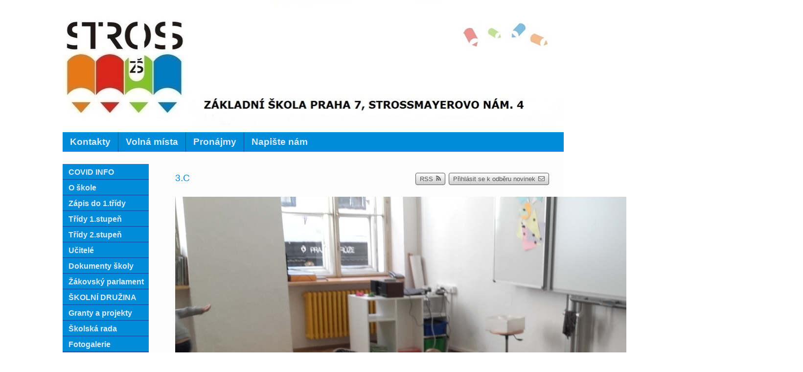

--- FILE ---
content_type: text/html; charset=utf-8
request_url: http://archiv.zsstross.cz/index.php?nid=3380&lid=cs&oid=7091265
body_size: 10767
content:
<!DOCTYPE html>
<html lang="cs" data-lang-system="cs">
	<head>



		<!--[if IE]><meta http-equiv="X-UA-Compatible" content="IE=EDGE"><![endif]-->
			<meta http-equiv="content-type" content="text/html; charset=utf-8" />
			<meta name="robots" content="index,follow" />
			<meta name="author" content="Antee s.r.o." />
			<meta name="description" content="Základní škola" />
			<meta name="keywords" content="škola, děti, vzdělání, praha 7, pronájem, cizí jazyk, výuka" />
<title>stránky 2.C - LETOHRADSKÁ</title>

		<link rel="stylesheet" type="text/css" href="https://cdn.antee.cz/jqueryui/1.8.20/css/smoothness/jquery-ui-1.8.20.custom.css?v=2" integrity="sha384-969tZdZyQm28oZBJc3HnOkX55bRgehf7P93uV7yHLjvpg/EMn7cdRjNDiJ3kYzs4" crossorigin="anonymous" />
		<link rel="stylesheet" type="text/css" href="/style.php?nid=RUVKVg==&amp;ver=1685013959" />
		<link rel="stylesheet" type="text/css" href="/css/libs.css?ver=1685025059" />

		<script src="/js/jquery/jquery-3.0.0.min.js" ></script>
		<script src="/js/jquery/jquery-migrate-3.1.0.min.js" ></script>
		<script src="/js/jquery/jquery-ui.min.js" ></script>
		<script src="/js/jquery/jquery.ui.touch-punch.min.js" ></script>
		<script src="/js/libs.min.js?ver=1685025059" ></script>
		<script src="/js/ipo.min.js?ver=1685025035" ></script>
			<script src="/js/locales/cs.js?ver=1685013959" ></script>

			<script src='https://www.google.com/recaptcha/api.js?hl=cs&render=explicit' ></script>

		<link href="/index.php?action=atom&amp;nid=3380&amp;lid=cs&amp;oid=2699454" type="application/atom+xml" rel="alternate" title="Naše úspěchy">
		<link href="/index.php?action=atom&amp;nid=3380&amp;lid=cs&amp;oid=2894981" type="application/atom+xml" rel="alternate" title="9.A">
		<link href="/index.php?action=atom&amp;nid=3380&amp;lid=cs&amp;oid=2894984" type="application/atom+xml" rel="alternate" title="9.B">
		<link href="/index.php?action=atom&amp;nid=3380&amp;lid=cs&amp;oid=2895000" type="application/atom+xml" rel="alternate" title="Stránky třídy 9.A - šk. r. 2016/17">
		<link href="/index.php?action=atom&amp;nid=3380&amp;lid=cs&amp;oid=2895002" type="application/atom+xml" rel="alternate" title="Stránky třídy 9.B - šk. r. 2016/17">
		<link href="/index.php?action=atom&amp;nid=3380&amp;lid=cs&amp;oid=2895037" type="application/atom+xml" rel="alternate" title="Stránka třídy 9.A - šk. r. 2015/16">
		<link href="/index.php?action=atom&amp;nid=3380&amp;lid=cs&amp;oid=2895039" type="application/atom+xml" rel="alternate" title="Stránka třídy 9.A - šk. r. 2014/15">
		<link href="/index.php?action=atom&amp;nid=3380&amp;lid=cs&amp;oid=2895042" type="application/atom+xml" rel="alternate" title="Stránky třídy 9.B - šk. r. 2013/14">
		<link href="/index.php?action=atom&amp;nid=3380&amp;lid=cs&amp;oid=2933833" type="application/atom+xml" rel="alternate" title="Novinky ŠD">
		<link href="/index.php?action=atom&amp;nid=3380&amp;lid=cs&amp;oid=3390329" type="application/atom+xml" rel="alternate" title="9.A">
		<link href="/index.php?action=atom&amp;nid=3380&amp;lid=cs&amp;oid=3390330" type="application/atom+xml" rel="alternate" title="9.B">
		<link href="/index.php?action=atom&amp;nid=3380&amp;lid=cs&amp;oid=3475920" type="application/atom+xml" rel="alternate" title="7.U Mgr. Háková Tereza">
		<link href="/index.php?action=atom&amp;nid=3380&amp;lid=cs&amp;oid=3475957" type="application/atom+xml" rel="alternate" title="Aktuality Uranie">
		<link href="/index.php?action=atom&amp;nid=3380&amp;lid=cs&amp;oid=3477897" type="application/atom+xml" rel="alternate" title="Školní družina URAN">
		<link href="/index.php?action=atom&amp;nid=3380&amp;lid=cs&amp;oid=3477898" type="application/atom+xml" rel="alternate" title="Školní klub">
		<link href="/index.php?action=atom&amp;nid=3380&amp;lid=cs&amp;oid=3517349" type="application/atom+xml" rel="alternate" title="Těšíme se na školu">
		<link href="/index.php?action=atom&amp;nid=3380&amp;lid=cs&amp;oid=3517354" type="application/atom+xml" rel="alternate" title="Informace k zápisu">
		<link href="/index.php?action=atom&amp;nid=3380&amp;lid=cs&amp;oid=3517360" type="application/atom+xml" rel="alternate" title="Dvojjazyčný program">
		<link href="/index.php?action=atom&amp;nid=3380&amp;lid=cs&amp;oid=3517403" type="application/atom+xml" rel="alternate" title="Dny otevřených dveří">
		<link href="/index.php?action=atom&amp;nid=3380&amp;lid=cs&amp;oid=3583243" type="application/atom+xml" rel="alternate" title="Aktuality">
		<link href="/index.php?action=atom&amp;nid=3380&amp;lid=cs&amp;oid=3968292" type="application/atom+xml" rel="alternate" title="Žákovský parlament">
		<link href="/index.php?action=atom&amp;nid=3380&amp;lid=cs&amp;oid=3977226" type="application/atom+xml" rel="alternate" title="9.U Bc. Krpata Jan">
		<link href="/index.php?action=atom&amp;nid=3380&amp;lid=cs&amp;oid=3982195" type="application/atom+xml" rel="alternate" title="Akce školy">
		<link href="/index.php?action=atom&amp;nid=3380&amp;lid=cs&amp;oid=4007109" type="application/atom+xml" rel="alternate" title="Naše škola je...">
		<link href="/?action=atom" type="application/atom+xml" rel="alternate" title="Aktuality">
		<link href="/index.php?action=atom&amp;nid=3380&amp;lid=cs&amp;oid=4482172" type="application/atom+xml" rel="alternate" title="5.D">
		<link href="/index.php?action=atom&amp;nid=3380&amp;lid=cs&amp;oid=4482174" type="application/atom+xml" rel="alternate" title="5.B">
		<link href="/index.php?action=atom&amp;nid=3380&amp;lid=cs&amp;oid=4482175" type="application/atom+xml" rel="alternate" title="5.A">
		<link href="/index.php?action=atom&amp;nid=3380&amp;lid=cs&amp;oid=4482176" type="application/atom+xml" rel="alternate" title="nástěnka třídy">
		<link href="/index.php?action=atom&amp;nid=3380&amp;lid=cs&amp;oid=4482180" type="application/atom+xml" rel="alternate" title="5.C">
		<link href="/index.php?action=atom&amp;nid=3380&amp;lid=cs&amp;oid=5088477" type="application/atom+xml" rel="alternate" title="5.B">
		<link href="/index.php?action=atom&amp;nid=3380&amp;lid=cs&amp;oid=5088478" type="application/atom+xml" rel="alternate" title="5.C">
		<link href="/index.php?action=atom&amp;nid=3380&amp;lid=cs&amp;oid=5088479" type="application/atom+xml" rel="alternate" title="5.D">
		<link href="/index.php?action=atom&amp;nid=3380&amp;lid=cs&amp;oid=5544407" type="application/atom+xml" rel="alternate" title="Aktuality">
		<link href="/index.php?action=atom&amp;nid=3380&amp;lid=cs&amp;oid=5544415" type="application/atom+xml" rel="alternate" title="2.L (Zéta)">
		<link href="/index.php?action=atom&amp;nid=3380&amp;lid=cs&amp;oid=5544416" type="application/atom+xml" rel="alternate" title="3.L (Penta)">
		<link href="/index.php?action=atom&amp;nid=3380&amp;lid=cs&amp;oid=5544417" type="application/atom+xml" rel="alternate" title="4.L (Delta)">
		<link href="/index.php?action=atom&amp;nid=3380&amp;lid=cs&amp;oid=5544419" type="application/atom+xml" rel="alternate" title="5.L (Gama)">
		<link href="/index.php?action=atom&amp;nid=3380&amp;lid=cs&amp;oid=5786379" type="application/atom+xml" rel="alternate" title="5.A">
		<link href="/index.php?action=atom&amp;nid=3380&amp;lid=cs&amp;oid=5786381" type="application/atom+xml" rel="alternate" title="5.A">
		<link href="/index.php?action=atom&amp;nid=3380&amp;lid=cs&amp;oid=5786383" type="application/atom+xml" rel="alternate" title="5.B">
		<link href="/index.php?action=atom&amp;nid=3380&amp;lid=cs&amp;oid=5786387" type="application/atom+xml" rel="alternate" title="5.C">
		<link href="/index.php?action=atom&amp;nid=3380&amp;lid=cs&amp;oid=5786388" type="application/atom+xml" rel="alternate" title="5.D">
		<link href="/index.php?action=atom&amp;nid=3380&amp;lid=cs&amp;oid=5865973" type="application/atom+xml" rel="alternate" title="ZŠ - test 2">
		<link href="/index.php?action=atom&amp;nid=3380&amp;lid=cs&amp;oid=5865988" type="application/atom+xml" rel="alternate" title="1.L (Éta)">
		<link href="/index.php?action=atom&amp;nid=3380&amp;lid=cs&amp;oid=5902708" type="application/atom+xml" rel="alternate" title="Co nás čeká">
		<link href="/index.php?action=atom&amp;nid=3380&amp;lid=cs&amp;oid=5902709" type="application/atom+xml" rel="alternate" title="Reportáže z akcí">
		<link href="/index.php?action=atom&amp;nid=3380&amp;lid=cs&amp;oid=5902710" type="application/atom+xml" rel="alternate" title="Organizace školního roku 2017/2018">
		<link href="/index.php?action=atom&amp;nid=3380&amp;lid=cs&amp;oid=6454953" type="application/atom+xml" rel="alternate" title="4.D">
		<link href="/index.php?action=atom&amp;nid=3380&amp;lid=cs&amp;oid=6454957" type="application/atom+xml" rel="alternate" title="4.B">
		<link href="/index.php?action=atom&amp;nid=3380&amp;lid=cs&amp;oid=6454965" type="application/atom+xml" rel="alternate" title="4.A">
		<link href="/index.php?action=atom&amp;nid=3380&amp;lid=cs&amp;oid=6454966" type="application/atom+xml" rel="alternate" title="4.C">
		<link href="/index.php?action=atom&amp;nid=3380&amp;lid=cs&amp;oid=6463845" type="application/atom+xml" rel="alternate" title="4.U Mgr. Fišerová Lenka">
		<link href="/index.php?action=atom&amp;nid=3380&amp;lid=cs&amp;oid=6463848" type="application/atom+xml" rel="alternate" title="5.U Mgr. Janečková Alena">
		<link href="/index.php?action=atom&amp;nid=3380&amp;lid=cs&amp;oid=6463855" type="application/atom+xml" rel="alternate" title="6.U Mgr. Chovancová Eva">
		<link href="/index.php?action=atom&amp;nid=3380&amp;lid=cs&amp;oid=6463859" type="application/atom+xml" rel="alternate" title="8.U   Mgr. Namyslo Pavel">
		<link href="/index.php?action=atom&amp;nid=3380&amp;lid=cs&amp;oid=6526369" type="application/atom+xml" rel="alternate" title="Vývěska">
		<link href="/index.php?action=atom&amp;nid=3380&amp;lid=cs&amp;oid=7091260" type="application/atom+xml" rel="alternate" title="3.A">
		<link href="/index.php?action=atom&amp;nid=3380&amp;lid=cs&amp;oid=7091261" type="application/atom+xml" rel="alternate" title="3.B">
		<link href="/index.php?action=atom&amp;nid=3380&amp;lid=cs&amp;oid=7091265" type="application/atom+xml" rel="alternate" title="3.C">
		<link href="/index.php?action=atom&amp;nid=3380&amp;lid=cs&amp;oid=7091266" type="application/atom+xml" rel="alternate" title="3.D">
		<link href="/index.php?action=atom&amp;nid=3380&amp;lid=cs&amp;oid=7091267" type="application/atom+xml" rel="alternate" title="8.A">
		<link href="/index.php?action=atom&amp;nid=3380&amp;lid=cs&amp;oid=7091268" type="application/atom+xml" rel="alternate" title="8.B">
		<link href="/index.php?action=atom&amp;nid=3380&amp;lid=cs&amp;oid=7094432" type="application/atom+xml" rel="alternate" title="3.U Mgr. Buckiová Daniela">
		<link href="/index.php?action=atom&amp;nid=3380&amp;lid=cs&amp;oid=7108911" type="application/atom+xml" rel="alternate" title="Novinky ŠD">
		<link href="/index.php?action=atom&amp;nid=3380&amp;lid=cs&amp;oid=7242972" type="application/atom+xml" rel="alternate" title="6.L (Beta)">
		<link href="/index.php?action=atom&amp;nid=3380&amp;lid=cs&amp;oid=7242973" type="application/atom+xml" rel="alternate" title="7.L (Alfa)">
		<link href="/index.php?action=atom&amp;nid=3380&amp;lid=cs&amp;oid=7493184" type="application/atom+xml" rel="alternate" title="Celoškolní STREAMOVÁNÍ">
		<link href="/index.php?action=atom&amp;nid=3380&amp;lid=cs&amp;oid=7736507" type="application/atom+xml" rel="alternate" title="2.D">
		<link href="/index.php?action=atom&amp;nid=3380&amp;lid=cs&amp;oid=7736509" type="application/atom+xml" rel="alternate" title="2.C">
		<link href="/index.php?action=atom&amp;nid=3380&amp;lid=cs&amp;oid=7736529" type="application/atom+xml" rel="alternate" title="2.B">
		<link href="/index.php?action=atom&amp;nid=3380&amp;lid=cs&amp;oid=7736530" type="application/atom+xml" rel="alternate" title="2.A">
		<link href="/index.php?action=atom&amp;nid=3380&amp;lid=cs&amp;oid=7736540" type="application/atom+xml" rel="alternate" title="7.C">
		<link href="/index.php?action=atom&amp;nid=3380&amp;lid=cs&amp;oid=7736543" type="application/atom+xml" rel="alternate" title="7.B">
		<link href="/index.php?action=atom&amp;nid=3380&amp;lid=cs&amp;oid=7736544" type="application/atom+xml" rel="alternate" title="7.A">
		<link href="/index.php?action=atom&amp;nid=3380&amp;lid=cs&amp;oid=8410842" type="application/atom+xml" rel="alternate" title="1.U Bc. Baná Michaela">
		<link href="/index.php?action=atom&amp;nid=3380&amp;lid=cs&amp;oid=8410843" type="application/atom+xml" rel="alternate" title="2.U Bc. Vatlaková Veronika">
<link href="/file.php?nid=3380&amp;oid=4061157" rel="icon" type="image/png">
<link rel="shortcut icon" href="/file.php?nid=3380&amp;oid=4061157">
	</head>

	<body id="page7091265" class="subpage7091265 subpage2894956"
			
			data-nid="3380"
			data-lid="CZ"
			data-oid="7091265"
			data-layout-pagewidth="764"
			
			data-slideshow-timer="3"
			
						
>



						<div id="ipocontainer">



			<div id="ipoheader">

				
<a href="/" class="header-logo"><img src="/image.php?nid=3380&amp;oid=4143821&amp;width=1024&amp;height=270" width="1024" height="270" alt=""></a>
<!--<object width="477" height="237" style="position: absolute; left: 431px; top: 10px; z-index: 3;" type="application/x-shockwave-flash" data="file.php?nid=3380&amp;oid=3852767">
<param name="movie" value="file.php?nid=3380&amp;oid=3852767">
<param name="wmode" value="transparent">
</object>-->
			</div>

			<div id="ipotopmenuwrapper">

				<div id="ipotopmenu">
<h4 class="hiddenMenu">Horní menu</h4>
<ul class="topmenulevel1"><li class="topmenuitem1 noborder" id="ipomenu2454654"><a href="/index.php?nid=3380&amp;lid=cs&amp;oid=2454654">Kontakty</a><ul class="topmenulevel2"><li class="topmenuitem2" id="ipomenu2454655"><a href="/index.php?nid=3380&amp;lid=cs&amp;oid=2454655">Vedení školy</a></li><li class="topmenuitem2" id="ipomenu2454656"><a href="/index.php?nid=3380&amp;lid=cs&amp;oid=2454656">Hospodářka školy a šk. jídelny</a></li><li class="topmenuitem2" id="ipomenu2454657"><a href="/index.php?nid=3380&amp;lid=cs&amp;oid=2454657">Školní družina</a></li><li class="topmenuitem2" id="ipomenu3652347"><a href="http://www.zs-stross.cz/index.php?nid=3380&amp;lid=cs&amp;oid=3430454" target="_top">m.p.v. Letohradská</a></li><li class="topmenuitem2" id="ipomenu2454659"><a href="/index.php?nid=3380&amp;lid=cs&amp;oid=2454659">Ostatní</a></li></ul></li><li class="topmenuitem1" id="ipomenu8094649"><a href="https://sites.google.com/zsstross.cz/volna-pracovni-mista/domovsk%C3%A1-str%C3%A1nka" target="_top">Volná místa</a></li><li class="topmenuitem1" id="ipomenu1599097"><a href="/index.php?nid=3380&amp;lid=cs&amp;oid=1599097">Pronájmy</a></li><li class="topmenuitem1" id="ipomenu2456388"><a href="/index.php?nid=3380&amp;lid=cs&amp;oid=2456388">Napište nám</a></li></ul>
					<div class="cleartop"></div>
				</div>
			</div>
			<div id="ipomain">
				
				<div id="ipomainframe">
					<div id="ipopage">
						<div class="ipopagetext">
							<div class="blog view-default simple with-subscribe">
								
								<h1>3.C</h1>

<div id="snippet--flash"></div>
								
																	
<div class="subscribe-toolbar">
		<a href="/index.php?action=addSubscriber&amp;nid=3380&amp;lid=cs&amp;oid=7091265" class="action-button"><i class="fa fa-envelope-o"></i> Přihlásit se k odběru novinek</a>
	<a href="/index.php?action=atom&amp;nid=3380&amp;lid=cs&amp;oid=7091265" class="action-button tooltip" data-tooltip-content="#tooltip-content"><i class="fa fa-rss"></i> RSS</a>
	<div class="tooltip-wrapper">

		<span id="tooltip-content">Více informací naleznete <a href=/index.php?action=rssGuide&amp;nid=3380&amp;lid=cs&amp;oid=7091265>zde</a>.</span>
	</div>
</div>
<hr class="cleaner">
	<div class="paragraph">
		<h2><span class="huge-text"><a href="/file.php?nid=3380&amp;oid=7597197" class="image-detail"><img src="/file.php?nid=3380&amp;oid=7597197" alt="20191104_101149.jpg" class="show-detail" width="1283" height="722"></a></span>Týdenní plán:</h2>			</div>
	<script >
	$(document).ready(function() {
		$('.tags-selection select[multiple]').select2({
			placeholder: 'Vyberte štítky',
		  	width: '300px'
		});
		$('#frmmultiSelectTags-tags').change(function() {
			$('#frm-multiTagsRenderer-multiSelectTags input[type="submit"]').click();
		});
		$('#frm-multiTagsRenderer-multiChoiceTags input[type="checkbox"]').change(function() {
			$('#frm-multiTagsRenderer-multiChoiceTags input[type="submit"]').click();
		});
	})
</script>


<div class="articles">
	</div>


<hr class="cleaner">

	<div class="paragraph">
		<h2>Plán akcí:</h2>
<p> </p>			</div>
															</div>
						</div>
					</div>


										<div id="ipoleftblock">
												<div id="ipomenu">
<h4 class="hiddenMenu">Menu</h4>
<ul id="iposubmenu397937"><li id="ipomenu7891357"><a href="http://www.zs-stross.cz/?tagsRenderer-tag=COVID+INFO" target="_top">COVID INFO</a></li><li class="submenu1" id="ipomenu398542"><a href="/index.php?nid=3380&amp;lid=cs&amp;oid=398542">O škole</a><ul id="iposubmenu398542"><li id="ipomenu399184"><a href="/index.php?nid=3380&amp;lid=cs&amp;oid=399184">Informace k školnímu roku</a></li><li id="ipomenu6526369"><a href="/index.php?nid=3380&amp;lid=cs&amp;oid=6526369">Vývěska</a></li><li id="ipomenu2947470"><a href="/index.php?nid=3380&amp;lid=cs&amp;oid=2947470">Rozvrh hodin</a></li><li id="ipomenu3007799"><a href="/index.php?nid=3380&amp;lid=cs&amp;oid=3007799">Školní poradenské pracoviště - STROSS</a></li><li id="ipomenu2455885"><a href="/index.php?nid=3380&amp;lid=cs&amp;oid=2455885">Výchovně vzdělávací oblast</a></li><li id="ipomenu3086344"><a href="/index.php?nid=3380&amp;lid=cs&amp;oid=3086344">Logo školy</a></li><li id="ipomenu2456027"><a href="/index.php?nid=3380&amp;lid=cs&amp;oid=2456027">Třídíme odpad (sběr papíru, hliníku a víček)</a></li><li class="submenu2" id="ipomenu2455687"><a href="/index.php?nid=3380&amp;lid=cs&amp;oid=2455687">Dobročinnost dětí</a><ul id="iposubmenu2455687"><li id="ipomenu3031023"><a href="/index.php?nid=3380&amp;lid=cs&amp;oid=3031023">Dárky pro Dětské centrum</a></li><li id="ipomenu2976148"><a href="/index.php?nid=3380&amp;lid=cs&amp;oid=2976148">Humanitární sbírka</a></li><li id="ipomenu2976146"><a href="/index.php?nid=3380&amp;lid=cs&amp;oid=2976146">Srdíčkové dny	</a></li><li class="submenu3" id="ipomenu740094"><a href="/index.php?nid=3380&amp;lid=cs&amp;oid=740094">ZOO</a></li><li id="ipomenu1175871"><a href="/index.php?nid=3380&amp;lid=cs&amp;oid=1175871">Adopce v DDM</a></li></ul></li><li id="ipomenu2454660"><a href="/index.php?nid=3380&amp;lid=cs&amp;oid=2454660">Historie školy</a></li></ul></li><li class="submenu1" id="ipomenu3517382"><a href="https://sites.google.com/zsstross.cz/zpisy-do-prvni-2021/domovsk%C3%A1-str%C3%A1nka" target="_top">Zápis do 1.třídy</a></li><li class="submenu1" id="ipomenu2894956"><a href="/index.php?nid=3380&amp;lid=cs&amp;oid=2894956" class="active">Třídy 1.stupeň</a><ul id="iposubmenu2894956"><li id="ipomenu7736530"><a href="/index.php?nid=3380&amp;lid=cs&amp;oid=7736530">2.A</a></li><li id="ipomenu7736529"><a href="/index.php?nid=3380&amp;lid=cs&amp;oid=7736529">2.B</a></li><li id="ipomenu7736509"><a href="/index.php?nid=3380&amp;lid=cs&amp;oid=7736509">2.C</a></li><li id="ipomenu7736507"><a href="/index.php?nid=3380&amp;lid=cs&amp;oid=7736507">2.D</a></li><li id="ipomenu7091260"><a href="/index.php?nid=3380&amp;lid=cs&amp;oid=7091260">3.A</a></li><li id="ipomenu7091261"><a href="/index.php?nid=3380&amp;lid=cs&amp;oid=7091261">3.B</a></li><li id="ipomenu7091265"><a href="/index.php?nid=3380&amp;lid=cs&amp;oid=7091265" class="active">3.C</a></li><li id="ipomenu7091266"><a href="/index.php?nid=3380&amp;lid=cs&amp;oid=7091266">3.D</a></li><li id="ipomenu6454965"><a href="/index.php?nid=3380&amp;lid=cs&amp;oid=6454965">4.A</a></li><li id="ipomenu6454957"><a href="/index.php?nid=3380&amp;lid=cs&amp;oid=6454957">4.B</a></li><li id="ipomenu6454966"><a href="/index.php?nid=3380&amp;lid=cs&amp;oid=6454966">4.C</a></li><li id="ipomenu6454953"><a href="/index.php?nid=3380&amp;lid=cs&amp;oid=6454953">4.D</a></li><li id="ipomenu5786381"><a href="/index.php?nid=3380&amp;lid=cs&amp;oid=5786381">5.A</a></li><li id="ipomenu5786383"><a href="/index.php?nid=3380&amp;lid=cs&amp;oid=5786383">5.B</a></li><li id="ipomenu5786387"><a href="/index.php?nid=3380&amp;lid=cs&amp;oid=5786387">5.C</a></li><li id="ipomenu5786388"><a href="/index.php?nid=3380&amp;lid=cs&amp;oid=5786388">5.D</a></li></ul></li><li class="submenu1" id="ipomenu2895034"><a href="/index.php?nid=3380&amp;lid=cs&amp;oid=2895034">Třídy 2.stupeň</a><ul id="iposubmenu2895034"><li id="ipomenu7736544"><a href="/index.php?nid=3380&amp;lid=cs&amp;oid=7736544">7.A</a></li><li id="ipomenu7736543"><a href="/index.php?nid=3380&amp;lid=cs&amp;oid=7736543">7.B</a></li><li id="ipomenu7736540"><a href="/index.php?nid=3380&amp;lid=cs&amp;oid=7736540">7.C</a></li><li id="ipomenu7091267"><a href="/index.php?nid=3380&amp;lid=cs&amp;oid=7091267">8.A</a></li><li id="ipomenu7091268"><a href="/index.php?nid=3380&amp;lid=cs&amp;oid=7091268">8.B</a></li><li id="ipomenu3390329"><a href="/index.php?nid=3380&amp;lid=cs&amp;oid=3390329">9.A</a></li><li id="ipomenu3390330"><a href="/index.php?nid=3380&amp;lid=cs&amp;oid=3390330">9.B</a></li></ul></li><li class="submenu1" id="ipomenu398541"><a href="/index.php?nid=3380&amp;lid=cs&amp;oid=398541">Učitelé</a><ul id="iposubmenu398541"><li class="submenu2" id="ipomenu3420203"><a href="/index.php?nid=3380&amp;lid=cs&amp;oid=3420203">O nás</a><ul id="iposubmenu3420203"><li id="ipomenu7104415"><a href="/index.php?nid=3380&amp;lid=cs&amp;oid=7104415">Anna Antonová</a></li><li id="ipomenu3420239"><a href="/index.php?nid=3380&amp;lid=cs&amp;oid=3420239">Albrechtová Lada</a></li><li id="ipomenu3420246"><a href="/index.php?nid=3380&amp;lid=cs&amp;oid=3420246">Bacíková Jana</a></li><li id="ipomenu5312421"><a href="/index.php?nid=3380&amp;lid=cs&amp;oid=5312421">Benešová Gabriela</a></li><li id="ipomenu5163217"><a href="/index.php?nid=3380&amp;lid=cs&amp;oid=5163217">Carmona Marianne</a></li><li id="ipomenu7724855"><a href="/index.php?nid=3380&amp;lid=cs&amp;oid=7724855">Čániová Soňa</a></li><li id="ipomenu7116872"><a href="/index.php?nid=3380&amp;lid=cs&amp;oid=7116872">Čechová Daniela</a></li><li id="ipomenu7745988"><a href="/index.php?nid=3380&amp;lid=cs&amp;oid=7745988">Drábek Lukáš</a></li><li id="ipomenu3420248"><a href="/index.php?nid=3380&amp;lid=cs&amp;oid=3420248">Fejková Eva</a></li><li id="ipomenu5831255"><a href="/index.php?nid=3380&amp;lid=cs&amp;oid=5831255">Furnier Precious</a></li><li id="ipomenu3956496"><a href="/index.php?nid=3380&amp;lid=cs&amp;oid=3956496">Gabriel Marcel</a></li><li id="ipomenu5831269"><a href="/index.php?nid=3380&amp;lid=cs&amp;oid=5831269">Halada Martin</a></li><li id="ipomenu4741976"><a href="/index.php?nid=3380&amp;lid=cs&amp;oid=4741976">Horáčková Martina</a></li><li id="ipomenu5831257"><a href="/index.php?nid=3380&amp;lid=cs&amp;oid=5831257">Horváth Lukáš</a></li><li id="ipomenu7724760"><a href="/index.php?nid=3380&amp;lid=cs&amp;oid=7724760">Jirásková Lucie</a></li><li id="ipomenu7726791"><a href="/index.php?nid=3380&amp;lid=cs&amp;oid=7726791">Jírovec Karel</a></li><li id="ipomenu7866351"><a href="/index.php?nid=3380&amp;lid=cs&amp;oid=7866351">Joštová Andrea</a></li><li id="ipomenu5163213"><a href="/index.php?nid=3380&amp;lid=cs&amp;oid=5163213">Juříček Jan</a></li><li id="ipomenu4531828"><a href="/index.php?nid=3380&amp;lid=cs&amp;oid=4531828">Kadlec Oldřich</a></li><li id="ipomenu4532527"><a href="/index.php?nid=3380&amp;lid=cs&amp;oid=4532527">Klímová Jarmila</a></li><li id="ipomenu3420253"><a href="/index.php?nid=3380&amp;lid=cs&amp;oid=3420253">Kopecká Karolína</a></li><li id="ipomenu7740491"><a href="/index.php?nid=3380&amp;lid=cs&amp;oid=7740491">Kopřivová Tereza</a></li><li id="ipomenu5831266"><a href="/index.php?nid=3380&amp;lid=cs&amp;oid=5831266">Machová Petra</a></li><li id="ipomenu3956495"><a href="/index.php?nid=3380&amp;lid=cs&amp;oid=3956495">Kupčíková Lucie</a></li><li id="ipomenu5312422"><a href="/index.php?nid=3380&amp;lid=cs&amp;oid=5312422">Kurešová Stanislava</a></li><li id="ipomenu3420289"><a href="/index.php?nid=3380&amp;lid=cs&amp;oid=3420289">Mrštná Renata</a></li><li id="ipomenu5831278"><a href="/index.php?nid=3380&amp;lid=cs&amp;oid=5831278">Muziková Jana</a></li><li id="ipomenu5163216"><a href="/index.php?nid=3380&amp;lid=cs&amp;oid=5163216">Namyslo Pavel</a></li><li id="ipomenu3420260"><a href="/index.php?nid=3380&amp;lid=cs&amp;oid=3420260">Nezdařilová Michaela</a></li><li id="ipomenu5831259"><a href="/index.php?nid=3380&amp;lid=cs&amp;oid=5831259">Pazderová Jana</a></li><li id="ipomenu4532528"><a href="/index.php?nid=3380&amp;lid=cs&amp;oid=4532528">Pešková Hana</a></li><li id="ipomenu4531827"><a href="/index.php?nid=3380&amp;lid=cs&amp;oid=4531827">Podaná Jiřina</a></li><li id="ipomenu7100253"><a href="/index.php?nid=3380&amp;lid=cs&amp;oid=7100253">Klára Ročková</a></li><li id="ipomenu3420264"><a href="/index.php?nid=3380&amp;lid=cs&amp;oid=3420264">Pospíšilová Jaroslava</a></li><li id="ipomenu6737375"><a href="/index.php?nid=3380&amp;lid=cs&amp;oid=6737375">Pražák Daniel</a></li><li id="ipomenu3420231"><a href="/index.php?nid=3380&amp;lid=cs&amp;oid=3420231">Provazník Martin</a></li><li id="ipomenu3420205"><a href="/index.php?nid=3380&amp;lid=cs&amp;oid=3420205">Rada František</a></li><li id="ipomenu3956500"><a href="/index.php?nid=3380&amp;lid=cs&amp;oid=3956500">Roglová Veronika</a></li><li id="ipomenu3420265"><a href="/index.php?nid=3380&amp;lid=cs&amp;oid=3420265">Romanová Miroslava</a></li><li id="ipomenu3420290"><a href="/index.php?nid=3380&amp;lid=cs&amp;oid=3420290">Rychlá Marie</a></li><li id="ipomenu7684303"><a href="/index.php?nid=3380&amp;lid=cs&amp;oid=7684303">Saňáková Petra</a></li><li id="ipomenu4532533"><a href="/index.php?nid=3380&amp;lid=cs&amp;oid=4532533">Sandtnerová Veronika</a></li><li id="ipomenu3420267"><a href="/index.php?nid=3380&amp;lid=cs&amp;oid=3420267">Sedláková Monika</a></li><li id="ipomenu5163215"><a href="/index.php?nid=3380&amp;lid=cs&amp;oid=5163215">Sedlmeier Aleš</a></li><li id="ipomenu5831262"><a href="/index.php?nid=3380&amp;lid=cs&amp;oid=5831262">Svobodová Iva</a></li><li id="ipomenu7112134"><a href="/index.php?nid=3380&amp;lid=cs&amp;oid=7112134">Škoda Jakub</a></li><li id="ipomenu5312423"><a href="/index.php?nid=3380&amp;lid=cs&amp;oid=5312423">Šrom Milan</a></li><li id="ipomenu8645677"><a href="/index.php?nid=3380&amp;lid=cs&amp;oid=8645677">Surá Kateřina</a></li><li id="ipomenu5831263"><a href="/index.php?nid=3380&amp;lid=cs&amp;oid=5831263">Vinklerová Pavla</a></li><li id="ipomenu5163219"><a href="/index.php?nid=3380&amp;lid=cs&amp;oid=5163219">Žalská Věra</a></li></ul></li></ul></li><li class="submenu1" id="ipomenu2455555"><a href="/index.php?nid=3380&amp;lid=cs&amp;oid=2455555">Dokumenty školy</a><ul id="iposubmenu2455555"><li id="ipomenu466060"><a href="/index.php?nid=3380&amp;lid=cs&amp;oid=466060">Formuláře ke stažení</a></li><li id="ipomenu3517344"><a href="/index.php?nid=3380&amp;lid=cs&amp;oid=3517344">Výroční zprávy</a></li><li id="ipomenu4751230"><a href="/index.php?nid=3380&amp;lid=cs&amp;oid=4751230">ŠVP</a></li><li id="ipomenu3517345"><a href="/index.php?nid=3380&amp;lid=cs&amp;oid=3517345">Školní řád</a></li></ul></li><li class="submenu1" id="ipomenu3968292"><a href="/index.php?nid=3380&amp;lid=cs&amp;oid=3968292">Žákovský parlament</a><ul id="iposubmenu3968292"><li id="ipomenu3968306"><a href="http://www.zs-stross.cz/index.php?nid=3380&amp;lid=cs&amp;oid=3968292" target="_top">Aktuality</a></li><li id="ipomenu3976445"><a href="/index.php?nid=3380&amp;lid=cs&amp;oid=3976445">O žákovském parlamentu</a></li><li id="ipomenu3968295"><a href="/index.php?nid=3380&amp;lid=cs&amp;oid=3968295">Zástupci tříd</a></li></ul></li><li id="ipomenu8135786"><a href="https://sites.google.com/zsstross.cz/skolnidruzina/domovská-stránka" target="_top">ŠKOLNÍ DRUŽINA</a></li><li class="submenu1" id="ipomenu581744"><a href="/index.php?nid=3380&amp;lid=cs&amp;oid=581744">Granty a projekty</a><ul id="iposubmenu581744"><li id="ipomenu8513192"><a href="/index.php?nid=3380&amp;lid=cs&amp;oid=8513192">financování PCR testů</a></li><li id="ipomenu8093188"><a href="/index.php?nid=3380&amp;lid=cs&amp;oid=8093188">Spolu pracujeme na tom</a></li><li id="ipomenu7746024"><a href="/index.php?nid=3380&amp;lid=cs&amp;oid=7746024">Místní akční plány MAP</a></li><li id="ipomenu8483556"><a href="/index.php?nid=3380&amp;lid=cs&amp;oid=8483556">Modernizace odborných učeben ZŠ Stross II.</a></li><li id="ipomenu7738248"><a href="/index.php?nid=3380&amp;lid=cs&amp;oid=7738248">O2 Chytrá škola</a></li><li id="ipomenu5824923"><a href="/index.php?nid=3380&amp;lid=cs&amp;oid=5824923">Kolegiální podpora</a></li><li id="ipomenu7623302"><a href="/index.php?nid=3380&amp;lid=cs&amp;oid=7623302">ŠABLONY II OP VVV PRO ZŠ</a></li><li id="ipomenu5917553"><a href="/index.php?nid=3380&amp;lid=cs&amp;oid=5917553">Jsme IN - Inspirováno inkluzí</a></li><li id="ipomenu6789019"><a href="/index.php?nid=3380&amp;lid=cs&amp;oid=6789019">Jsme IN - INspirováno INkluzí II.</a></li><li id="ipomenu7898236"><a href="/index.php?nid=3380&amp;lid=cs&amp;oid=7898236">Jsme IN – INspirováno INkluzí III.</a></li><li id="ipomenu7898239"><a href="/index.php?nid=3380&amp;lid=cs&amp;oid=7898239">Jsme IN – INspirováno INkluzí IV.</a></li><li id="ipomenu7563513"><a href="/index.php?nid=3380&amp;lid=cs&amp;oid=7563513">Gramotnosti pro život</a></li><li id="ipomenu6764129"><a href="/index.php?nid=3380&amp;lid=cs&amp;oid=6764129">Modernizace odborných učeben</a></li><li id="ipomenu5917210"><a href="/index.php?nid=3380&amp;lid=cs&amp;oid=5917210">Strategické řízení a plánování</a></li><li class="submenu2" id="ipomenu3430449"><a href="/index.php?nid=3380&amp;lid=cs&amp;oid=3430449">Projekty OPPA</a><ul id="iposubmenu3430449"><li id="ipomenu3430451"><a href="/index.php?nid=3380&amp;lid=cs&amp;oid=3430451">Inkluze bez iluze</a></li><li id="ipomenu3430452"><a href="/index.php?nid=3380&amp;lid=cs&amp;oid=3430452">Učitel 21.století</a></li><li id="ipomenu4118123"><a href="/index.php?nid=3380&amp;lid=cs&amp;oid=4118123">Ne, mami ne!</a></li></ul></li><li id="ipomenu2542046"><a href="/index.php?nid=3380&amp;lid=cs&amp;oid=2542046">Projekt Comenius a partnerské školy</a></li><li id="ipomenu2990935"><a href="/index.php?nid=3380&amp;lid=cs&amp;oid=2990935">CPIV</a></li><li id="ipomenu581748"><a href="/index.php?nid=3380&amp;lid=cs&amp;oid=581748">Tvořivá škola</a></li><li id="ipomenu581747"><a href="/index.php?nid=3380&amp;lid=cs&amp;oid=581747">Politeia - kořeny evropské demokracie</a></li></ul></li><li id="ipomenu2455774"><a href="/index.php?nid=3380&amp;lid=cs&amp;oid=2455774">Školská rada</a></li><li id="ipomenu2455928"><a href="http://zs-stross.rajce.net" target="_top">Fotogalerie</a></li><li class="submenu1" id="ipomenu2454627"><a href="/index.php?nid=3380&amp;lid=cs&amp;oid=2454627">Jídelna STROSS</a><ul id="iposubmenu2454627"><li id="ipomenu4243008"><a href="http://www.zs-stross.cz/index.php?nid=3380&amp;lid=cs&amp;oid=2454627" target="_top">Informace</a></li><li id="ipomenu2454629"><a href="/index.php?nid=3380&amp;lid=cs&amp;oid=2454629">Dokumenty ke stažení</a></li><li id="ipomenu2454633"><a href="/index.php?nid=3380&amp;lid=cs&amp;oid=2454633">Jídelní lístek</a></li><li id="ipomenu2509981"><a href="/index.php?nid=3380&amp;lid=cs&amp;oid=2509981">Čerti ve školní jídelně</a></li></ul></li><li class="submenu1" id="ipomenu3436025"><a href="/index.php?nid=3380&amp;lid=cs&amp;oid=3436025">Jídelna LETOHR.</a><ul id="iposubmenu3436025"><li id="ipomenu3583243"><a href="/index.php?nid=3380&amp;lid=cs&amp;oid=3583243">Aktuality</a></li><li id="ipomenu3583253"><a href="/index.php?nid=3380&amp;lid=cs&amp;oid=3583253">Jídelníček</a></li></ul></li><li class="submenu1" id="ipomenu5544406"><a href="http://www.zs-stross.cz/index.php?nid=3380&amp;lid=cs&amp;oid=5544407" target="_top">Třídy Letohradská</a><ul id="iposubmenu5544406"><li class="submenu2" id="ipomenu5544407"><a href="/index.php?nid=3380&amp;lid=cs&amp;oid=5544407">Aktuality</a></li><li id="ipomenu5616202"><a href="/index.php?nid=3380&amp;lid=cs&amp;oid=5616202">Kontakty</a></li><li class="submenu2" id="ipomenu5549902"><a href="/index.php?nid=3380&amp;lid=cs&amp;oid=5549902">Zápis do 1. třídy</a><ul id="iposubmenu5549902"><li id="ipomenu7969878"><a href="/index.php?nid=3380&amp;lid=cs&amp;oid=7969878">Přestupy</a></li></ul></li><li id="ipomenu5616201"><a href="/index.php?nid=3380&amp;lid=cs&amp;oid=5616201">Družina</a></li><li id="ipomenu5616203"><a href="/index.php?nid=3380&amp;lid=cs&amp;oid=5616203">Kroužky</a></li><li id="ipomenu5616192"><a href="/index.php?nid=3380&amp;lid=cs&amp;oid=5616192">Kolegium</a></li><li id="ipomenu5616204"><a href="/index.php?nid=3380&amp;lid=cs&amp;oid=5616204">Spolek rodičů</a></li><li id="ipomenu5616205"><a href="/index.php?nid=3380&amp;lid=cs&amp;oid=5616205">O Letohradském programu</a></li><li class="submenu2" id="ipomenu7984431"><a href="/index.php?nid=3380&amp;lid=cs&amp;oid=7984431">Průvodce pro rodiče dětí v Letohradském programu</a><ul id="iposubmenu7984431"><li id="ipomenu7984433"><a href="/index.php?nid=3380&amp;lid=cs&amp;oid=7984433">NAŠE SPECIFIKA</a></li><li id="ipomenu7984443"><a href="/index.php?nid=3380&amp;lid=cs&amp;oid=7984443">KOMUNIKACE</a></li><li id="ipomenu7984454"><a href="/index.php?nid=3380&amp;lid=cs&amp;oid=7984454">STRUKTURA A ORGANIZACE</a></li><li id="ipomenu7984462"><a href="/index.php?nid=3380&amp;lid=cs&amp;oid=7984462">ZÁKLADNÍ INFORMACE PRO RODIČE PRVŇÁČKŮ</a></li><li id="ipomenu7984468"><a href="/index.php?nid=3380&amp;lid=cs&amp;oid=7984468">POTŘEBY PRO PRVŇÁČKY</a></li><li id="ipomenu7984473"><a href="/index.php?nid=3380&amp;lid=cs&amp;oid=7984473">ÚLOHA RODIČŮ</a></li><li id="ipomenu7984477"><a href="/index.php?nid=3380&amp;lid=cs&amp;oid=7984477">ORGANIZACE ŠKOLNÍHO ROKU</a></li><li id="ipomenu7984482"><a href="/index.php?nid=3380&amp;lid=cs&amp;oid=7984482">AKCE A SLAVNOSTI</a></li></ul></li></ul></li><li class="submenu1" id="ipomenu3407250"><a href="http://www.zs-stross.cz/index.php?nid=3380&amp;lid=cs&amp;oid=3475957" target="_top">Speciální třídy Uranie</a><ul id="iposubmenu3407250"><li id="ipomenu3475957"><a href="/index.php?nid=3380&amp;lid=cs&amp;oid=3475957">Aktuality Uranie</a></li><li id="ipomenu6079861"><a href="/index.php?nid=3380&amp;lid=cs&amp;oid=6079861">Zaměření tříd a přijímání žáků</a></li><li id="ipomenu3719794"><a href="/index.php?nid=3380&amp;lid=cs&amp;oid=3719794">Školní poradenské pracoviště m.p.v. Uranie</a></li><li id="ipomenu3430454"><a href="/index.php?nid=3380&amp;lid=cs&amp;oid=3430454">Kontakty</a></li><li id="ipomenu5317606"><a href="/index.php?nid=3380&amp;lid=cs&amp;oid=5317606">Zápis do první třídy</a></li><li id="ipomenu3518855"><a href="/index.php?nid=3380&amp;lid=cs&amp;oid=3518855">Projekty a granty</a></li><li class="submenu2" id="ipomenu3430459"><a href="/index.php?nid=3380&amp;lid=cs&amp;oid=3430459">Třídy</a><ul id="iposubmenu3430459"><li id="ipomenu8410842"><a href="/index.php?nid=3380&amp;lid=cs&amp;oid=8410842">1.U Bc. Baná Michaela</a></li><li id="ipomenu8410843"><a href="/index.php?nid=3380&amp;lid=cs&amp;oid=8410843">2.U Bc. Vatlaková Veronika</a></li><li id="ipomenu7094432"><a href="/index.php?nid=3380&amp;lid=cs&amp;oid=7094432">3.U Mgr. Buckiová Daniela</a></li><li id="ipomenu6463845"><a href="/index.php?nid=3380&amp;lid=cs&amp;oid=6463845">4.U Mgr. Fišerová Lenka</a></li><li id="ipomenu6463848"><a href="/index.php?nid=3380&amp;lid=cs&amp;oid=6463848">5.U Mgr. Janečková Alena</a></li><li id="ipomenu6463855"><a href="/index.php?nid=3380&amp;lid=cs&amp;oid=6463855">6.U Mgr. Chovancová Eva</a></li><li id="ipomenu3475920"><a href="/index.php?nid=3380&amp;lid=cs&amp;oid=3475920">7.U Mgr. Háková Tereza</a></li><li id="ipomenu6463859"><a href="/index.php?nid=3380&amp;lid=cs&amp;oid=6463859">8.U   Mgr. Namyslo Pavel</a></li><li id="ipomenu3977226"><a href="/index.php?nid=3380&amp;lid=cs&amp;oid=3977226">9.U Bc. Krpata Jan</a></li></ul></li><li id="ipomenu8461477"><a href="https://sites.google.com/zsstross.cz/skolnidruzina/domovsk%C3%A1-str%C3%A1nka/uranie?authuser=0" target="_top">Školní družina a klub</a></li><li id="ipomenu5462109"><a href="http://www.zs-stross.cz/index.php?nid=3380&amp;lid=cs&amp;oid=3436025" target="_top">Jídelna</a></li><li class="submenu2" id="ipomenu3440883"><a href="/index.php?nid=3380&amp;lid=cs&amp;oid=3440883">Domácí vzdělávání</a><ul id="iposubmenu3440883"><li id="ipomenu3462550"><a href="/index.php?nid=3380&amp;lid=cs&amp;oid=3462550">Základní informace</a></li><li id="ipomenu3462555"><a href="/index.php?nid=3380&amp;lid=cs&amp;oid=3462555">Aktuální informace</a></li></ul></li><li id="ipomenu3430457"><a href="/index.php?nid=3380&amp;lid=cs&amp;oid=3430457">Učitelé</a></li><li id="ipomenu4370304"><a href="http://zsstross-letohradska.rajce.idnes.cz/" target="_top">Fotogalerie</a></li><li class="submenu2" id="ipomenu3430462"><a href="/index.php?nid=3380&amp;lid=cs&amp;oid=3430462">Charakteristika</a><ul id="iposubmenu3430462"><li id="ipomenu3407339"><a href="http://jaknaskoly.cz/uvod/archiv-aktualit/428-informace-o-slouceni-zs-strossmayerovo-nam-a-zs-letohradska-k-18-2013" target="_top">informace o sloučení</a></li><li id="ipomenu3430465"><a href="/index.php?nid=3380&amp;lid=cs&amp;oid=3430465">Výuka</a></li><li class="submenu3" id="ipomenu3430470"><a href="/index.php?nid=3380&amp;lid=cs&amp;oid=3430470">Poradenské pracoviště</a><ul id="iposubmenu3430470"><li id="ipomenu3430510"><a href="/index.php?nid=3380&amp;lid=cs&amp;oid=3430510">Speciální třídy</a></li></ul></li><li id="ipomenu3430471"><a href="/index.php?nid=3380&amp;lid=cs&amp;oid=3430471">Granty a projekty</a></li><li id="ipomenu3430501"><a href="/index.php?nid=3380&amp;lid=cs&amp;oid=3430501">Domácí vzdělávání</a></li><li id="ipomenu3430515"><a href="/index.php?nid=3380&amp;lid=cs&amp;oid=3430515">Výroční zprávy</a></li></ul></li><li id="ipomenu6478686"><a href="/index.php?nid=3380&amp;lid=cs&amp;oid=6478686">Zpravodaj</a></li></ul></li><li id="ipomenu6474303"><a href="http://www.zs-stross.cz/?id=326360&amp;action=detail" target="_top">ISIC Scholar</a></li><li id="ipomenu6460940"><a href="/index.php?nid=3380&amp;lid=cs&amp;oid=6460940">GDPR</a></li></ul>
							<div class="hrclear"></div>
														<div class="hrclear"></div>
						</div>
						
						<div id="ipoleftblockin">
							<div class="ipolefttext">
								<div class="column-message">
	<div class="paragraph">
					
<p><a style="text-decoration-line: none;" href="http://www.zs-stross.cz/index.php?nid=3380&amp;lid=cs&amp;oid=399184"><img src="/file.php?nid=3380&amp;oid=6280680" alt="calen.jpg" width="190" height="55"></a></p>
<p> </p>
<p><img style="display: block; margin-left: auto; margin-right: auto;" src="/file.php?nid=3380&amp;oid=5344559" alt="15110990_1881111792175420_3761182100079004511_o.jpg" width="173" height="119"></p>
<p> </p>
<p><a href="http://www.zs-stross.cz/index.php?nid=3380&amp;lid=cs&amp;oid=5544407"><img style="display: block; margin-left: auto; margin-right: auto;" src="/image.php?nid=3380&amp;oid=4060137&amp;width=190&amp;height=122" alt="http://www.letohradska.cz/" width="159" height="102"></a></p>
<p> </p>
<p><a href="https://www.facebook.com/pages/Z%C5%A0-Strossmayerovo-n%C3%A1m/215887068530260"><img style="display: block; margin-left: auto; margin-right: auto;" src="/image.php?nid=3380&amp;oid=4374920&amp;width=160&amp;height=80" alt="https://www.facebook.com/pages/Z%C5%A0-Strossmayerovo-n%C3%A1m/215887068530260" width="160" height="80"></a></p>
<p> <a href="https://www.o2chytraskola.cz/"><img src="/file.php?nid=3380&amp;oid=7738257" alt="O2.png" width="168" height="90"></a></p>
<p><a href="https://www.map2praha7.cz/"><img src="/file.php?nid=3380&amp;oid=8002375" alt="82248508_534891637374351_1465520082087051264_n.jpg" width="181" height="181"></a></p>
<p><a href="/file.php?nid=3380&amp;oid=5463630" class="image-detail"><img style="display: block; margin-left: auto; margin-right: auto;" src="/file.php?nid=3380&amp;oid=5463630" alt="konto + logo (3).jpg" class="show-detail" width="168" height="61"></a></p>
<p> </p>
<p><a href="https://www.ucitelnazivo.cz/"><img src="/file.php?nid=3380&amp;oid=7231781" alt="unz-logo-red-rgb-m.png" width="172" height="84"></a></p>
<p> </p>
<p><a href="https://pedf.cuni.cz/PEDF-1.html"><img src="/file.php?nid=3380&amp;oid=7231791" alt="cropped-Uk_Pedf_logo_křivky_červené_text_univerzita_užitné-2-e1511358046586.png" width="177" height="173"></a></p>
<p> </p>
<p><a href="http://www.zs-stross.cz/index.php?nid=3380&amp;lid=cs&amp;oid=6460940"><img style="display: block; margin-left: auto; margin-right: auto;" src="/file.php?nid=3380&amp;oid=6460941" alt="gdpr[2].png" width="175" height="146"></a></p>

			</div>
</div>
<div id="ipoNameDay">
	<h4 class="newsheader"><span class="date-today">2. 11.</span> <span class='name-today'>Památka zesnulých</span></h4>
	<div class="newsbody">Zítra: <span class='name-tomorrow'>Hubert</span></div>
</div>
<div class="column-message">
	<div class="paragraph">
					
<p><a href="http://www.csas.cz/banka/appmanager/portal/banka?_nfpb=true&amp;_pageLabel=transacc&amp;accNumber=000000-2003844339&amp;docid=internet/cs/transparentni_ucet_2003844339.xml"><img src="/file.php?nid=3380&amp;oid=5837100" alt="logo-obedove-konto.png" width="176" height="88"></a></p>
<p> </p>
<p></p>
<p><img style="display: block; margin-left: auto; margin-right: auto;" src="/image.php?nid=3380&amp;oid=3981967&amp;width=162&amp;height=188" alt="smart_civ_logo.png" width="162" height="188"></p>
<h4 class="newsheader">Praha a EU: Investujeme do vaší budoucnosti.</h4>
<p><a href="http://www.prahafondy.eu/cz/oppa.html"><img style="display: block; margin-left: auto; margin-right: auto;" src="/image.php?nid=3380&amp;oid=3428566&amp;width=190&amp;height=68" alt="http://www.prahafondy.eu/cz/oppa.html" width="190" height="68"></a></p>
<p><a href="http://www.nuv.cz/ramps/praha"><img style="display: block; margin-left: auto; margin-right: auto;" src="/image.php?nid=3380&amp;oid=3636810&amp;width=190&amp;height=38" alt="http://www.nuv.cz/ramps/praha" width="190" height="38"></a></p>
<p><a href="http://www.rodicevitani.cz/mapa-skol/"><img style="display: block; margin-left: auto; margin-right: auto;" src="/image.php?nid=3380&amp;oid=3015098&amp;width=190&amp;height=208" alt="http://www.rodicevitani.cz/mapa-skol/" width="190" height="208"></a></p>
<p><a href="http://www.creativemornings.cz"><img style="display: block; margin-left: auto; margin-right: auto;" src="/image.php?nid=3380&amp;oid=3627134&amp;width=185&amp;height=189" alt="www.creativemornings.cz" width="185" height="189"></a></p>
<p><a href="http://www.prirodniskola.cz/"><img style="display: block; margin-left: auto; margin-right: auto;" src="/image.php?nid=3380&amp;oid=3008582&amp;width=190&amp;height=72" alt="http://www.prirodniskola.cz/" width="190" height="72"></a></p>
<p><a href="http://www.pedf.cuni.cz/"><img style="display: block; margin-left: auto; margin-right: auto;" src="/image.php?nid=3380&amp;oid=2973515&amp;width=96&amp;height=95" alt="http://www.pedf.cuni.cz/" width="96" height="95"></a></p>
<p><a href="http://www.praha.eu/jnp/cz/home/magistrat/index.html"><img class="imageframe" style="display: block; margin-left: auto; margin-right: auto;" src="/image.php?nid=3380&amp;oid=2981809&amp;width=190&amp;height=57" alt="http://www.praha.eu/jnp/cz/home/magistrat/index.html" width="190" height="57"></a></p>
<p><a href="http://www.cpiv.cz/"><img class="imageframe" style="display: block; margin-left: auto; margin-right: auto;" src="/image.php?nid=3380&amp;oid=2990923&amp;width=190&amp;height=77" alt="http://www.cpiv.cz/" width="190" height="77"></a></p>
<p><a href="http://www.zs-stross.cz/index.php?nid=3380&amp;lid=cs&amp;oid=2542046"><img class="imageframe" style="display: block; margin-left: auto; margin-right: auto;" src="/image.php?nid=3380&amp;oid=2953873&amp;width=190&amp;height=105" alt="http://www.zs-stross.cz/index.php?nid=3380&amp;lid=cs&amp;oid=2542046" width="190" height="105"></a></p>
<p><a href="http://www.msmt.cz/"><img class="imageframe" style="display: block; margin-left: auto; margin-right: auto;" src="/image.php?nid=3380&amp;oid=2981804&amp;width=190&amp;height=90" alt="http://www.msmt.cz/" width="190" height="90"></a></p>
<p><a href="http://www.partnerska-skola.cz/O-Projektu"><img style="display: block; margin-left: auto; margin-right: auto;" src="/image.php?nid=3380&amp;oid=2981798&amp;width=117&amp;height=82" alt="http://www.partnerska-skola.cz/O-Projektu" width="117" height="82"></a></p>

			</div>
</div>
<div id="ipoCounter">
	<h4 class="newsheader">Návštěvnost stránek</h4>
	<div class="newsbody">1660598</div>
</div>
							</div>
						</div>
					</div>
					

					

					<div class="hrclear"></div>
					<div id="ipocopyright">
<div class="copyright">
	© 2025 Základní škola Strossmayerovo náměstí, <a href="mailto:ipo@antee.cz">Kontaktovat webmastera</a>, <span id="links"><a href="/index.php?nid=3380&amp;lid=cs&amp;oid=2497517">Prohlášení o přístupnosti</a>, <a href="/index.php?nid=3380&amp;lid=cs&amp;oid=2894956">Třídy 1.stupeň</a></span><br>ANTEE s.r.o. - <a href="https://www.antee.cz" rel="nofollow">Tvorba webových stránek</a>, Redakční systém IPO
</div>
					</div>
					<div id="ipostatistics">
<script >
	var _paq = _paq || [];
	_paq.push(['disableCookies']);
	_paq.push(['trackPageView']);
	_paq.push(['enableLinkTracking']);
	(function() {
		var u="https://matomo.antee.cz/";
		_paq.push(['setTrackerUrl', u+'piwik.php']);
		_paq.push(['setSiteId', 1975]);
		var d=document, g=d.createElement('script'), s=d.getElementsByTagName('script')[0];
		g.defer=true; g.async=true; g.src=u+'piwik.js'; s.parentNode.insertBefore(g,s);
	})();
</script>
<script >
	$(document).ready(function() {
		$('a[href^="mailto"]').on("click", function(){
			_paq.push(['setCustomVariable', 1, 'Click mailto','Email='+this.href.replace(/^mailto:/i,'') + ' /Page = ' +  location.href,'page']);
			_paq.push(['trackGoal', 4]);
			_paq.push(['trackPageView']);
		});

		$('a[href^="tel"]').on("click", function(){
			_paq.push(['setCustomVariable', 1, 'Click telefon','Telefon='+this.href.replace(/^tel:/i,'') + ' /Page = ' +  location.href,'page']);
			_paq.push(['trackPageView']);
		});
	});
</script>
					</div>

					<div id="ipofooter">
						<img src="/image.php?nid=3380&amp;oid=7694183&amp;width=1024&amp;height=46" width="1024" height="46" alt="">
					</div>
				</div>
			</div>
		</div>
	</body>
</html>
